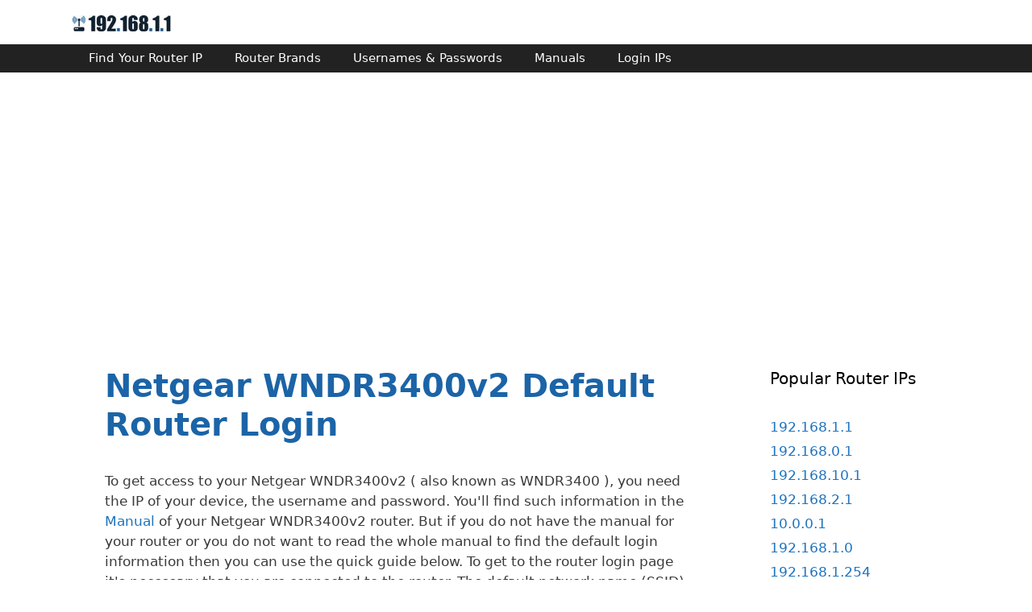

--- FILE ---
content_type: text/html; charset=UTF-8
request_url: https://www.192-168-1-1-ip.co/router/netgear/wndr3400v2/293/
body_size: 8389
content:
<!DOCTYPE html>
<html lang="en-US">
<head>
<meta charset="UTF-8">
<meta http-equiv="X-UA-Compatible" content="IE=edge"/>
<link rel="profile" href="https://gmpg.org/xfn/11">
<style>body{background-color:#efefef;color:#3a3a3a;}
a, a:visited{color:#1e73be;text-decoration:none;}
a:hover, a:focus, a:active{color:#000000;text-decoration:none;}
body .grid-container{max-width:1100px;}
.main-navigation .main-nav ul ul li a{font-size:14px;}
@media(max-width:768px){
.main-title{font-size:30px;}
h1{font-size:30px;}
h2{font-size:25px;}
}
.top-bar{background-color:#636363;color:#ffffff;}
.top-bar a, .top-bar a:visited{color:#ffffff;}
.top-bar a:hover{color:#303030;}
.site-header{background-color:#ffffff;color:#3a3a3a;}
.site-header a, .site-header a:visited{color:#3a3a3a;}
.main-title a, .main-title a:hover, .main-title a:visited{color:#222222;}
.site-description{color:#757575;}
.main-navigation, .main-navigation ul ul{background-color:#222222;}
.main-navigation .main-nav ul li a, .menu-toggle{color:#ffffff;}
.main-navigation .main-nav ul li:hover>a, .main-navigation .main-nav ul li:focus>a, .main-navigation .main-nav ul li.sfHover>a{color:#ffffff;background-color:#3f3f3f;}
button.menu-toggle:hover, button.menu-toggle:focus, .main-navigation .mobile-bar-items a, .main-navigation .mobile-bar-items a:hover, .main-navigation .mobile-bar-items a:focus{color:#ffffff;}
.main-navigation .main-nav ul li[class*="current-menu-"]>a{color:#ffffff;background-color:#3f3f3f;}
.main-navigation .main-nav ul li[class*="current-menu-"]>a:hover,
.main-navigation .main-nav ul li[class*="current-menu-"].sfHover>a{color:#ffffff;background-color:#3f3f3f;}
.navigation-search input[type="search"],
.navigation-search input[type="search"]:active{color:#3f3f3f;background-color:#3f3f3f;}
.navigation-search input[type="search"]:focus{color:#ffffff;background-color:#3f3f3f;}
.main-navigation ul ul{background-color:#3f3f3f;}
.main-navigation .main-nav ul ul li a{color:#ffffff;}
.main-navigation .main-nav ul ul li:hover>a, .main-navigation .main-nav ul ul li:focus>a, .main-navigation .main-nav ul ul li.sfHover>a{color:#ffffff;background-color:#4f4f4f;}
.main-navigation .main-nav ul ul li[class*="current-menu-"]>a{color:#ffffff;background-color:#4f4f4f;}
.main-navigation .main-nav ul ul li[class*="current-menu-"]>a:hover,
.main-navigation .main-nav ul ul li[class*="current-menu-"].sfHover>a{color:#ffffff;background-color:#4f4f4f;}
.separate-containers .inside-article, .separate-containers .comments-area, .separate-containers .page-header, .one-container .container, .separate-containers .paging-navigation, .inside-page-header{background-color:#ffffff;}
.entry-meta{color:#595959;}
.entry-meta a, .entry-meta a:visited{color:#595959;}
.entry-meta a:hover{color:#1e73be;}
.sidebar .widget{background-color:#ffffff;}
.sidebar .widget .widget-title{color:#000000;}
.footer-widgets{background-color:#ffffff;}
.footer-widgets .widget-title{color:#000000;}
.site-info{color:#ffffff;background-color:#222222;}
.site-info a, .site-info a:visited{color:#ffffff;}
.site-info a:hover{color:#606060;}
.footer-bar .widget_nav_menu .current-menu-item a{color:#606060;}
input[type="text"],
input[type="email"],
input[type="url"],
input[type="password"],
input[type="search"],
input[type="tel"],
input[type="number"],
textarea, select{color:#666666;background-color:#fafafa;border-color:#cccccc;}
input[type="text"]:focus,
input[type="email"]:focus,
input[type="url"]:focus,
input[type="password"]:focus,
input[type="search"]:focus,
input[type="tel"]:focus,
input[type="number"]:focus,
textarea:focus, select:focus{color:#666666;background-color:#ffffff;border-color:#bfbfbf;}
button, html input[type="button"],
input[type="reset"],
input[type="submit"],
a.button, a.button:visited{color:#ffffff;background-color:#666666;}
button:hover, html input[type="button"]:hover,
input[type="reset"]:hover,
input[type="submit"]:hover,
a.button:hover, button:focus, html input[type="button"]:focus,
input[type="reset"]:focus,
input[type="submit"]:focus,
a.button:focus{color:#ffffff;background-color:#3f3f3f;}
.generate-back-to-top, .generate-back-to-top:visited{background-color:rgba( 0, 0, 0, 0.4);color:#ffffff;}
.generate-back-to-top:hover, .generate-back-to-top:focus{background-color:rgba( 0, 0, 0, 0.6);color:#ffffff;}
@media(max-width:768px){
.separate-containers .inside-article, .separate-containers .comments-area,
.separate-containers .page-header, .separate-containers .paging-navigation,
.one-container .site-content, .inside-page-header{padding:30px;}
}
.main-navigation ul ul{top:auto;}
.navigation-search, .navigation-search input{height:100%;}
.rtl .menu-item-has-children .dropdown-menu-toggle{padding-left:20px;}
.rtl .main-navigation .main-nav ul li.menu-item-has-children>a{padding-right:20px;}
.one-container .sidebar .widget{padding:0px;}</style>
<title>Netgear WNDR3400v2 - Default login IP, default username & password</title>
<link rel="canonical" href="https://www.192-168-1-1-ip.co/router/netgear/wndr3400v2/293/"/><meta name='robots' content='max-image-preview:large'/>
<style>img:is([sizes="auto" i], [sizes^="auto," i]){contain-intrinsic-size:3000px 1500px}</style>
<link rel="alternate" type="application/rss+xml" title="192.168.1.1 - Wireless Router Configuration &raquo; Feed" href="https://www.192-168-1-1-ip.co/feed/"/>
<link rel="alternate" type="application/rss+xml" title="192.168.1.1 - Wireless Router Configuration &raquo; Comments Feed" href="https://www.192-168-1-1-ip.co/comments/feed/"/>
<link rel="stylesheet" type="text/css" href="//www.192-168-1-1-ip.co/wp-content/cache/wpfc-minified/efegci7b/hrg6x.css" media="all"/>
<style id='classic-theme-styles-inline-css'>.wp-block-button__link{color:#fff;background-color:#32373c;border-radius:9999px;box-shadow:none;text-decoration:none;padding:calc(.667em + 2px) calc(1.333em + 2px);font-size:1.125em}.wp-block-file__button{background:#32373c;color:#fff;text-decoration:none}</style>
<style id='global-styles-inline-css'>:root{--wp--preset--aspect-ratio--square:1;--wp--preset--aspect-ratio--4-3:4/3;--wp--preset--aspect-ratio--3-4:3/4;--wp--preset--aspect-ratio--3-2:3/2;--wp--preset--aspect-ratio--2-3:2/3;--wp--preset--aspect-ratio--16-9:16/9;--wp--preset--aspect-ratio--9-16:9/16;--wp--preset--color--black:#000000;--wp--preset--color--cyan-bluish-gray:#abb8c3;--wp--preset--color--white:#ffffff;--wp--preset--color--pale-pink:#f78da7;--wp--preset--color--vivid-red:#cf2e2e;--wp--preset--color--luminous-vivid-orange:#ff6900;--wp--preset--color--luminous-vivid-amber:#fcb900;--wp--preset--color--light-green-cyan:#7bdcb5;--wp--preset--color--vivid-green-cyan:#00d084;--wp--preset--color--pale-cyan-blue:#8ed1fc;--wp--preset--color--vivid-cyan-blue:#0693e3;--wp--preset--color--vivid-purple:#9b51e0;--wp--preset--gradient--vivid-cyan-blue-to-vivid-purple:linear-gradient(135deg,rgba(6,147,227,1) 0%,rgb(155,81,224) 100%);--wp--preset--gradient--light-green-cyan-to-vivid-green-cyan:linear-gradient(135deg,rgb(122,220,180) 0%,rgb(0,208,130) 100%);--wp--preset--gradient--luminous-vivid-amber-to-luminous-vivid-orange:linear-gradient(135deg,rgba(252,185,0,1) 0%,rgba(255,105,0,1) 100%);--wp--preset--gradient--luminous-vivid-orange-to-vivid-red:linear-gradient(135deg,rgba(255,105,0,1) 0%,rgb(207,46,46) 100%);--wp--preset--gradient--very-light-gray-to-cyan-bluish-gray:linear-gradient(135deg,rgb(238,238,238) 0%,rgb(169,184,195) 100%);--wp--preset--gradient--cool-to-warm-spectrum:linear-gradient(135deg,rgb(74,234,220) 0%,rgb(151,120,209) 20%,rgb(207,42,186) 40%,rgb(238,44,130) 60%,rgb(251,105,98) 80%,rgb(254,248,76) 100%);--wp--preset--gradient--blush-light-purple:linear-gradient(135deg,rgb(255,206,236) 0%,rgb(152,150,240) 100%);--wp--preset--gradient--blush-bordeaux:linear-gradient(135deg,rgb(254,205,165) 0%,rgb(254,45,45) 50%,rgb(107,0,62) 100%);--wp--preset--gradient--luminous-dusk:linear-gradient(135deg,rgb(255,203,112) 0%,rgb(199,81,192) 50%,rgb(65,88,208) 100%);--wp--preset--gradient--pale-ocean:linear-gradient(135deg,rgb(255,245,203) 0%,rgb(182,227,212) 50%,rgb(51,167,181) 100%);--wp--preset--gradient--electric-grass:linear-gradient(135deg,rgb(202,248,128) 0%,rgb(113,206,126) 100%);--wp--preset--gradient--midnight:linear-gradient(135deg,rgb(2,3,129) 0%,rgb(40,116,252) 100%);--wp--preset--font-size--small:13px;--wp--preset--font-size--medium:20px;--wp--preset--font-size--large:36px;--wp--preset--font-size--x-large:42px;--wp--preset--spacing--20:0.44rem;--wp--preset--spacing--30:0.67rem;--wp--preset--spacing--40:1rem;--wp--preset--spacing--50:1.5rem;--wp--preset--spacing--60:2.25rem;--wp--preset--spacing--70:3.38rem;--wp--preset--spacing--80:5.06rem;--wp--preset--shadow--natural:6px 6px 9px rgba(0, 0, 0, 0.2);--wp--preset--shadow--deep:12px 12px 50px rgba(0, 0, 0, 0.4);--wp--preset--shadow--sharp:6px 6px 0px rgba(0, 0, 0, 0.2);--wp--preset--shadow--outlined:6px 6px 0px -3px rgba(255, 255, 255, 1), 6px 6px rgba(0, 0, 0, 1);--wp--preset--shadow--crisp:6px 6px 0px rgba(0, 0, 0, 1);}:where(.is-layout-flex){gap:0.5em;}:where(.is-layout-grid){gap:0.5em;}body .is-layout-flex{display:flex;}.is-layout-flex{flex-wrap:wrap;align-items:center;}.is-layout-flex > :is(*, div){margin:0;}body .is-layout-grid{display:grid;}.is-layout-grid > :is(*, div){margin:0;}:where(.wp-block-columns.is-layout-flex){gap:2em;}:where(.wp-block-columns.is-layout-grid){gap:2em;}:where(.wp-block-post-template.is-layout-flex){gap:1.25em;}:where(.wp-block-post-template.is-layout-grid){gap:1.25em;}.has-black-color{color:var(--wp--preset--color--black) !important;}.has-cyan-bluish-gray-color{color:var(--wp--preset--color--cyan-bluish-gray) !important;}.has-white-color{color:var(--wp--preset--color--white) !important;}.has-pale-pink-color{color:var(--wp--preset--color--pale-pink) !important;}.has-vivid-red-color{color:var(--wp--preset--color--vivid-red) !important;}.has-luminous-vivid-orange-color{color:var(--wp--preset--color--luminous-vivid-orange) !important;}.has-luminous-vivid-amber-color{color:var(--wp--preset--color--luminous-vivid-amber) !important;}.has-light-green-cyan-color{color:var(--wp--preset--color--light-green-cyan) !important;}.has-vivid-green-cyan-color{color:var(--wp--preset--color--vivid-green-cyan) !important;}.has-pale-cyan-blue-color{color:var(--wp--preset--color--pale-cyan-blue) !important;}.has-vivid-cyan-blue-color{color:var(--wp--preset--color--vivid-cyan-blue) !important;}.has-vivid-purple-color{color:var(--wp--preset--color--vivid-purple) !important;}.has-black-background-color{background-color:var(--wp--preset--color--black) !important;}.has-cyan-bluish-gray-background-color{background-color:var(--wp--preset--color--cyan-bluish-gray) !important;}.has-white-background-color{background-color:var(--wp--preset--color--white) !important;}.has-pale-pink-background-color{background-color:var(--wp--preset--color--pale-pink) !important;}.has-vivid-red-background-color{background-color:var(--wp--preset--color--vivid-red) !important;}.has-luminous-vivid-orange-background-color{background-color:var(--wp--preset--color--luminous-vivid-orange) !important;}.has-luminous-vivid-amber-background-color{background-color:var(--wp--preset--color--luminous-vivid-amber) !important;}.has-light-green-cyan-background-color{background-color:var(--wp--preset--color--light-green-cyan) !important;}.has-vivid-green-cyan-background-color{background-color:var(--wp--preset--color--vivid-green-cyan) !important;}.has-pale-cyan-blue-background-color{background-color:var(--wp--preset--color--pale-cyan-blue) !important;}.has-vivid-cyan-blue-background-color{background-color:var(--wp--preset--color--vivid-cyan-blue) !important;}.has-vivid-purple-background-color{background-color:var(--wp--preset--color--vivid-purple) !important;}.has-black-border-color{border-color:var(--wp--preset--color--black) !important;}.has-cyan-bluish-gray-border-color{border-color:var(--wp--preset--color--cyan-bluish-gray) !important;}.has-white-border-color{border-color:var(--wp--preset--color--white) !important;}.has-pale-pink-border-color{border-color:var(--wp--preset--color--pale-pink) !important;}.has-vivid-red-border-color{border-color:var(--wp--preset--color--vivid-red) !important;}.has-luminous-vivid-orange-border-color{border-color:var(--wp--preset--color--luminous-vivid-orange) !important;}.has-luminous-vivid-amber-border-color{border-color:var(--wp--preset--color--luminous-vivid-amber) !important;}.has-light-green-cyan-border-color{border-color:var(--wp--preset--color--light-green-cyan) !important;}.has-vivid-green-cyan-border-color{border-color:var(--wp--preset--color--vivid-green-cyan) !important;}.has-pale-cyan-blue-border-color{border-color:var(--wp--preset--color--pale-cyan-blue) !important;}.has-vivid-cyan-blue-border-color{border-color:var(--wp--preset--color--vivid-cyan-blue) !important;}.has-vivid-purple-border-color{border-color:var(--wp--preset--color--vivid-purple) !important;}.has-vivid-cyan-blue-to-vivid-purple-gradient-background{background:var(--wp--preset--gradient--vivid-cyan-blue-to-vivid-purple) !important;}.has-light-green-cyan-to-vivid-green-cyan-gradient-background{background:var(--wp--preset--gradient--light-green-cyan-to-vivid-green-cyan) !important;}.has-luminous-vivid-amber-to-luminous-vivid-orange-gradient-background{background:var(--wp--preset--gradient--luminous-vivid-amber-to-luminous-vivid-orange) !important;}.has-luminous-vivid-orange-to-vivid-red-gradient-background{background:var(--wp--preset--gradient--luminous-vivid-orange-to-vivid-red) !important;}.has-very-light-gray-to-cyan-bluish-gray-gradient-background{background:var(--wp--preset--gradient--very-light-gray-to-cyan-bluish-gray) !important;}.has-cool-to-warm-spectrum-gradient-background{background:var(--wp--preset--gradient--cool-to-warm-spectrum) !important;}.has-blush-light-purple-gradient-background{background:var(--wp--preset--gradient--blush-light-purple) !important;}.has-blush-bordeaux-gradient-background{background:var(--wp--preset--gradient--blush-bordeaux) !important;}.has-luminous-dusk-gradient-background{background:var(--wp--preset--gradient--luminous-dusk) !important;}.has-pale-ocean-gradient-background{background:var(--wp--preset--gradient--pale-ocean) !important;}.has-electric-grass-gradient-background{background:var(--wp--preset--gradient--electric-grass) !important;}.has-midnight-gradient-background{background:var(--wp--preset--gradient--midnight) !important;}.has-small-font-size{font-size:var(--wp--preset--font-size--small) !important;}.has-medium-font-size{font-size:var(--wp--preset--font-size--medium) !important;}.has-large-font-size{font-size:var(--wp--preset--font-size--large) !important;}.has-x-large-font-size{font-size:var(--wp--preset--font-size--x-large) !important;}:where(.wp-block-post-template.is-layout-flex){gap:1.25em;}:where(.wp-block-post-template.is-layout-grid){gap:1.25em;}:where(.wp-block-columns.is-layout-flex){gap:2em;}:where(.wp-block-columns.is-layout-grid){gap:2em;}:root :where(.wp-block-pullquote){font-size:1.5em;line-height:1.6;}</style>
<link rel="stylesheet" type="text/css" href="//www.192-168-1-1-ip.co/wp-content/cache/wpfc-minified/qlkwqoj1/hrg6x.css" media="all"/>
<style id='generate-style-inline-css'>body{background-color:#ffffff;color:#3a3a3a;}a, a:visited{color:#1e73be;text-decoration:none;}a:hover, a:focus, a:active{color:#000000;text-decoration:none;}body .grid-container{max-width:1100px;}body, button, input, select, textarea{font-family:-apple-system, system-ui, BlinkMacSystemFont, "Segoe UI", Helvetica, Arial, sans-serif, "Apple Color Emoji", "Segoe UI Emoji", "Segoe UI Symbol";}.main-navigation .main-nav ul ul li a{font-size:14px;}@media(max-width:768px){.main-title{font-size:30px;}h1{font-size:30px;}h2{font-size:25px;}}.top-bar{background-color:#636363;color:#ffffff;}.top-bar a,.top-bar a:visited{color:#ffffff;}.top-bar a:hover{color:#303030;}.site-header{background-color:#ffffff;color:#3a3a3a;}.site-header a,.site-header a:visited{color:#3a3a3a;}.main-title a,.main-title a:hover,.main-title a:visited{color:#222222;}.site-description{color:#757575;}.main-navigation,.main-navigation ul ul{background-color:#222222;}.main-navigation .main-nav ul li a,.menu-toggle{color:#ffffff;}.main-navigation .main-nav ul li:hover > a,.main-navigation .main-nav ul li:focus > a, .main-navigation .main-nav ul li.sfHover > a{color:#ffffff;background-color:#3f3f3f;}button.menu-toggle:hover,button.menu-toggle:focus,.main-navigation .mobile-bar-items a,.main-navigation .mobile-bar-items a:hover,.main-navigation .mobile-bar-items a:focus{color:#ffffff;}.main-navigation .main-nav ul li[class*="current-menu-"] > a{color:#ffffff;background-color:#3f3f3f;}.main-navigation .main-nav ul li[class*="current-menu-"] > a:hover,.main-navigation .main-nav ul li[class*="current-menu-"].sfHover > a{color:#ffffff;background-color:#3f3f3f;}.navigation-search input[type="search"],.navigation-search input[type="search"]:active{color:#3f3f3f;background-color:#3f3f3f;}.navigation-search input[type="search"]:focus{color:#ffffff;background-color:#3f3f3f;}.main-navigation ul ul{background-color:#3f3f3f;}.main-navigation .main-nav ul ul li a{color:#ffffff;}.main-navigation .main-nav ul ul li:hover > a,.main-navigation .main-nav ul ul li:focus > a,.main-navigation .main-nav ul ul li.sfHover > a{color:#ffffff;background-color:#4f4f4f;}.main-navigation .main-nav ul ul li[class*="current-menu-"] > a{color:#ffffff;background-color:#4f4f4f;}.main-navigation .main-nav ul ul li[class*="current-menu-"] > a:hover,.main-navigation .main-nav ul ul li[class*="current-menu-"].sfHover > a{color:#ffffff;background-color:#4f4f4f;}.separate-containers .inside-article, .separate-containers .comments-area, .separate-containers .page-header, .one-container .container, .separate-containers .paging-navigation, .inside-page-header{background-color:#ffffff;}.entry-meta{color:#595959;}.entry-meta a,.entry-meta a:visited{color:#595959;}.entry-meta a:hover{color:#1e73be;}.sidebar .widget{background-color:#ffffff;}.sidebar .widget .widget-title{color:#000000;}.footer-widgets{background-color:#ffffff;}.footer-widgets .widget-title{color:#000000;}.site-info{color:#ffffff;background-color:#222222;}.site-info a,.site-info a:visited{color:#ffffff;}.site-info a:hover{color:#606060;}.footer-bar .widget_nav_menu .current-menu-item a{color:#606060;}input[type="text"],input[type="email"],input[type="url"],input[type="password"],input[type="search"],input[type="tel"],input[type="number"],textarea,select{color:#666666;background-color:#fafafa;border-color:#cccccc;}input[type="text"]:focus,input[type="email"]:focus,input[type="url"]:focus,input[type="password"]:focus,input[type="search"]:focus,input[type="tel"]:focus,input[type="number"]:focus,textarea:focus,select:focus{color:#666666;background-color:#ffffff;border-color:#bfbfbf;}button,html input[type="button"],input[type="reset"],input[type="submit"],a.button,a.button:visited{color:#ffffff;background-color:#666666;}button:hover,html input[type="button"]:hover,input[type="reset"]:hover,input[type="submit"]:hover,a.button:hover,button:focus,html input[type="button"]:focus,input[type="reset"]:focus,input[type="submit"]:focus,a.button:focus{color:#ffffff;background-color:#3f3f3f;}.generate-back-to-top,.generate-back-to-top:visited{background-color:rgba( 0,0,0,0.4 );color:#ffffff;}.generate-back-to-top:hover,.generate-back-to-top:focus{background-color:rgba( 0,0,0,0.6 );color:#ffffff;}@media(max-width:768px){.separate-containers .inside-article, .separate-containers .comments-area, .separate-containers .page-header, .separate-containers .paging-navigation, .one-container .site-content, .inside-page-header{padding:30px;}}.main-navigation ul ul{top:auto;}.navigation-search, .navigation-search input{height:100%;}.rtl .menu-item-has-children .dropdown-menu-toggle{padding-left:20px;}.rtl .main-navigation .main-nav ul li.menu-item-has-children > a{padding-right:20px;}.one-container .sidebar .widget{padding:0px;}</style>
<link rel="stylesheet" type="text/css" href="//www.192-168-1-1-ip.co/wp-content/cache/wpfc-minified/e4adctwp/hrg6x.css" media="all"/>
<link rel="https://api.w.org/" href="https://www.192-168-1-1-ip.co/wp-json/"/><link rel="EditURI" type="application/rsd+xml" title="RSD" href="https://www.192-168-1-1-ip.co/xmlrpc.php?rsd"/>
<meta name="generator" content="WordPress 6.7.1"/>
<meta name="viewport" content="width=device-width, initial-scale=1"><link rel="icon" href="https://www.192-168-1-1-ip.co/wp-content/uploads/2018/11/favicon-img-150x150.png" sizes="32x32"/>
<link rel="icon" href="https://www.192-168-1-1-ip.co/wp-content/uploads/2018/11/favicon-img.png" sizes="192x192"/>
<link rel="apple-touch-icon" href="https://www.192-168-1-1-ip.co/wp-content/uploads/2018/11/favicon-img.png"/>
<meta name="msapplication-TileImage" content="https://www.192-168-1-1-ip.co/wp-content/uploads/2018/11/favicon-img.png"/>
<style id="wp-custom-css">#adresp{min-height:266px;}
@media screen and (min-width:40em){
#adresp{min-height:200px;}
} 
.text-main-header{color:#1b64a7;font-weight:bold;}
.login-button{border:1px solid #1b64a7;border-radius:4px;color:#fff;background-color:#1b64a7;padding:4px;font-size:0.8rem;margin-left:5px;}
.auto-detect{border:1px solid #fefefe;color:#333333;padding:5px;border-radius:3px;-moz-border-radius:3px;-webkit-border-radius:3px;}
.entry-title{font-weight:bold;color:#1b64a7;}
code{background-color:lightgray;}
.letter-container{width:100%;clear:both;padding-bottom:20px;}
.letter_abc{font-weight:bold;font-size:1.2rem;}
.letterheader{font-weight:bold;font-size:1.5rem;color:#000;text-align:center;margin:1rem;}
#toc_container{background:#f9f9f9 none repeat scroll 0 0;border:1px solid #aaa;display:table;font-size:95%;margin-bottom:1em;padding:20px;width:auto;}
#toc_container ul{margin-left:0rem;list-style:decimal;}#toc_container ul ul{margin-left:1rem;}
.toc_title{font-weight:700;text-align:center;}
#toc_container li, #toc_container ul, #toc_container ul li{margin-left:0.5rem;}
@media only screen and (min-width: 600px) {
.brand{width:50%;float:left;}
}
@media only screen and (max-width: 600px) {
.brand{width:100%;}
}
#navSearch{background-color:transparent;border:none;color:#ff9900;cursor:pointer;font-size:110%;margin:0;padding:4px 0 0;width:100%;text-shadow:0px 0px 5px #000000;}
#navSearch{margin:20px auto 0;padding:0;position:relative;text-align:center;width:330px;z-index:999;}
#navSearch .gsc-search-button input{color:#ff9900;}
#navSearch .gsc-control-cse{background-color:transparent!important;border:none!important;padding:0;}
#navSearch table,td,th,tr{border:0;margin:0 0 0;}
a.ip{line-height:1.9rem;}</style>
<link href="//ad.doubleclick.net" rel="dns-prefetch">
<link href="//pagead2.googlesyndication.com" rel="dns-prefetch">
<link href="//googleads.g.doubleclick.net" rel="dns-prefetch">
<link href="//tpc.googlesyndication.com" rel="dns-prefetch">
<link href="//adservice.google.com" rel="dns-prefetch">
<link href="//secureads.g.doubleclick.net" rel="dns-prefetch">
<link href="//www.googletagservices.com" rel="dns-prefetch">
<script async src="//pagead2.googlesyndication.com/pagead/js/adsbygoogle.js"></script>
<script>(adsbygoogle=window.adsbygoogle||[]).push({
google_ad_client: "ca-pub-4830098952961403",
enable_page_level_ads: true
});</script>
</head>
<body itemtype='https://schema.org/WebPage' itemscope='itemscope' class="wp-custom-logo right-sidebar nav-below-header fluid-header separate-containers active-footer-widgets-0 nav-aligned-left header-aligned-left dropdown-hover">
<a class="screen-reader-text skip-link" href="#content" title="Skip to content">Skip to content</a>		<header itemtype="https://schema.org/WPHeader" itemscope="itemscope" id="masthead" class="site-header">
<div class="inside-header grid-container grid-parent">
<div class="site-branding"></div><div class="site-logo"> <a href="https://www.192-168-1-1-ip.co/" title="192.168.1.1 &#8211; Wireless Router Configuration" rel="home"> <img class="header-image" alt="192.168.1.1 &#8211; Wireless Router Configuration" src="https://www.192-168-1-1-ip.co/wp-content/uploads/2020/05/logo-1.jpg" title="192.168.1.1 &#8211; Wireless Router Configuration"/> </a></div></div></header>
<nav itemtype="https://schema.org/SiteNavigationElement" itemscope="itemscope" id="site-navigation" class="main-navigation">
<div class="inside-navigation grid-container grid-parent">
<button class="menu-toggle" aria-controls="primary-menu" aria-expanded="false">
<span class="mobile-menu">Menu</span>
</button>
<div id="primary-menu" class="main-nav"><ul id="menu-navigation" class="menu sf-menu"><li id="menu-item-166" class="menu-item menu-item-type-custom menu-item-object-custom menu-item-166"><a href="/find-router-ip/">Find Your Router IP</a></li> <li id="menu-item-149" class="menu-item menu-item-type-post_type menu-item-object-page menu-item-149"><a href="https://www.192-168-1-1-ip.co/router-companies-list/">Router Brands</a></li> <li id="menu-item-151" class="menu-item menu-item-type-custom menu-item-object-custom menu-item-151"><a href="/default-usernames-passwords/">Usernames &#038; Passwords</a></li> <li id="menu-item-152" class="menu-item menu-item-type-custom menu-item-object-custom menu-item-152"><a href="/router-manuals/">Manuals</a></li> <li id="menu-item-210" class="menu-item menu-item-type-custom menu-item-object-custom menu-item-210"><a href="/default-router-login-ips/">Login IPs</a></li> </ul></div></div></div></nav>
<div id="page" class="hfeed site grid-container container grid-parent">
<div id="content" class="site-content">
<br>
<div id="adresp">
<script async src="//pagead2.googlesyndication.com/pagead/js/adsbygoogle.js"></script>
<ins class="adsbygoogle"
style="display:block"
data-ad-client="ca-pub-4830098952961403"
data-ad-slot="3111700848"
data-ad-format="auto"
data-full-width-responsive="true"></ins>
<script>(adsbygoogle=window.adsbygoogle||[]).push({});</script></div><div id="primary" class="content-area grid-parent mobile-grid-100 grid-75 tablet-grid-75">
<main id="main" class="site-main">
<article id="post-135" class="post-135 page type-page status-publish" itemtype='https://schema.org/CreativeWork' itemscope='itemscope'>
<div class="inside-article">
<header class="entry-header">
<h1 class="entry-title" itemprop="headline">Netgear WNDR3400v2 Default Router Login</h1>
</header>
<div class="entry-content" itemprop="text">
<p>
To get access to your Netgear WNDR3400v2 ( also known as WNDR3400 ), you need the IP of your device, the username and password. 
You'll find such information in the <a href="/manuals/293.pdf" target="_blank">Manual</a> of your Netgear WNDR3400v2 router. But if you do not have the manual for your router or you do not want to read the whole manual to find the default login information then you can use the quick guide below.
To get to the router login page it's necessary that you are connected to the router.  The default network name (SSID) is <code>NETGEARXX,NETGEARXX-5G</code> .</p>
<p style="text-align:center;">
<img src="/images/293.jpg">
</p>
<h3 class="text-main-header">Netgear WNDR3400v2 Login Guide</h3>
<p>
<ul style="list-style-type: decimal;">
<li>Open your web browser (e.g. Chrome, Firefox, Opera or any other browser)</li>
<li>Type <b><a href="/default-router-ip-192-168-1-1/">192.168.1.1</a></b> (the default IP to access the admin interface) in the address bar of your internet browser to access the router's web-based user interface. </li>
<li>You should see 2 text fields where you can enter a username and a password. </li>
<li>The default username for your Netgear WNDR3400v2 is <b>admin</b>.<br>The default password is <b>password</b>.</li>
</li>
<li>Enter the username & password, hit "Enter" and now you should see the control panel of your router.</li>
</ul>
<p style="text-align:center;">
<img class="lazy" src="/293-netgear_wndr3400v2-router-default-login.jpg" alt="Netgear WNDR3400v2 router default login" title="Netgear WNDR3400v2 router default login"/>
</p>
<h3 class="text-main-header">If above login credentials doesn't work with your Netgear WNDR3400v2 router then try this method</h3>
<p>
Try different ID/password combinations that are widely used by Netgear that you'll find below.
In this list are the most popular <b>default username and password</b> combinations used by Netgear. 
Sometimes the username and password doesn't work that we mentioned in the top of this guide. Then you can try these username/password combinations below to get access to your <a href="https://www.192-168-0-1login.org/router/netgear/wndr3400v2/278/" target="_blank">Netgear WNDR3400v2</a> wireless router.
</p>
<p>
<table>
<thead style="background-color:#1e73be;color:#fff;">
<tr>
<td>#</td>
<td>Username</td>
<td>Password</td>
</tr>
</thead>
<tbody>
<tr><td>1</td><td>admin</td><td>password</td></tr><tr><td>2</td><td>admin</td><td>1234</td></tr><tr><td>3</td><td>admin</td><td></td></tr><tr><td>4</td><td>admin</td><td>admin</td></tr><tr><td>5</td><td></td><td>password</td></tr><tr><td>6</td><td>comcast</td><td>1234</td></tr><tr><td>7</td><td>attadmin</td><td></td></tr><tr><td>8</td><td>(blank)</td><td>password</td></tr><tr><td>9</td><td></td><td>attadmin</td></tr><tr><td>10</td><td>(blank)</td><td>admin</td></tr><tr><td>11</td><td>admin</td><td>(blank)</td></tr><tr><td>12</td><td>admin</td><td>(specified by the user)</td></tr><tr><td>13</td><td>(blank)</td><td>1234</td></tr><tr><td>14</td><td>admin</td><td>changeme</td></tr><tr><td>15</td><td>(blank)</td><td></td></tr><tr><td>16</td><td>mso/admin</td><td>changeme/password</td></tr><tr><td>17</td><td>admin</td><td>netgear1</td></tr><tr><td>18</td><td>n/a</td><td>n/a</td></tr><tr><td>19</td><td>super</td><td>5777364</td></tr><tr><td>20</td><td>superuser</td><td>password</td></tr><tr><td>21</td><td>admin</td><td>(specified by user)</td></tr><tr><td>22</td><td></td><td>cktadmin</td></tr><tr><td>23</td><td>superman</td><td>21241036</td></tr><tr><td>24</td><td>n/a</td><td>password</td></tr><tr><td>25</td><td></td><td>1234</td></tr><tr><td>26</td><td>attadmin</td><td>(blank)</td></tr><tr><td>27</td><td>(blank)</td><td>printed on router</td></tr><tr><td>28</td><td>voo</td><td>WPA key on the label, uppercase</td></tr><tr><td>29</td><td>admin</td><td>setup</td></tr><tr><td>30</td><td>cusadmin</td><td>highspeed</td></tr><tr><td>31</td><td>(blank)</td><td>(blank)</td></tr><tr><td>32</td><td>cusadmin</td><td>(blank)</td></tr></tbody>
</table>
</p>
<h3 class="text-main-header" id="most_common_ips">Default login IPs for my Netgear router</h3>
<p>
You tried different router IPs but nothing worked? Did you try the following IPs? 
In the list below we listed all known router IPs for the manufacturer Netgear. Maybe this will work for you.
</p>
<p>
<table>
<thead style="background-color:#1e73be;color:#fff;">
<tr>
<td>#</td>
<td>Default Router IP</td>
</tr>
</thead>
<tbody>
<tr><td>1</td><td>192.168.1.1</td></tr><tr><td>2</td><td>192.168.0.1</td></tr><tr><td>3</td><td>192.168.0.100</td></tr><tr><td>4</td><td>192.168.100.1</td></tr><tr><td>5</td><td>192.168.1.250</td></tr><tr><td>6</td><td>192.168.0.227</td></tr><tr><td>7</td><td>192.168.0.101</td></tr><tr><td>8</td><td>192.168.61.1</td></tr><tr><td>9</td><td>http://www.routerlogin.net</td></tr><tr><td>10</td><td>http://www.mywifiext.net</td></tr><tr><td>11</td><td>192.168.168.168</td></tr><tr><td>12</td><td>192.168.0.233</td></tr><tr><td>13</td><td>192.168.0.239</td></tr><tr><td>14</td><td>192.168.0.230</td></tr><tr><td>15</td><td>192.168.0.228</td></tr><tr><td>16</td><td>192.168.0.224</td></tr><tr><td>17</td><td>www.mywifiext.com</td></tr><tr><td>18</td><td>10.0.0.138</td></tr><tr><td>19</td><td>172.16.0.1</td></tr><tr><td>20</td><td>192.168.0.231</td></tr><tr><td>21</td><td>192.168.1.254</td></tr><tr><td>22</td><td>192.168.0.229</td></tr><tr><td>23</td><td>192.168.0.202</td></tr><tr><td>24</td><td>192.168.0.240</td></tr><tr><td>25</td><td>192.168.0.226</td></tr><tr><td>26</td><td>http://m.home</td></tr><tr><td>27</td><td>10.1.10.1</td></tr><tr><td>28</td><td>192.168.1.240</td></tr><tr><td>29</td><td>192.168.0.237</td></tr><tr><td>30</td><td>192.168.0.232</td></tr><tr><td>31</td><td>192.168.0.201</td></tr><tr><td>32</td><td>192.168.10.1</td></tr><tr><td>33</td><td>192.168.0.160</td></tr><tr><td>34</td><td>192.168.0.225</td></tr><tr><td>35</td><td>192.168.1.251</td></tr><tr><td>36</td><td>192.168.0.200</td></tr><tr><td>37</td><td>192.168.15.1</td></tr><tr><td>38</td><td>192.168.254.254</td></tr><tr><td>39</td><td>192.168.58.21</td></tr><tr><td>40</td><td>192.168.1.3</td></tr><tr><td>41</td><td>192.168.0.102</td></tr><tr><td>42</td><td>192.168.0.236</td></tr><tr><td>43</td><td>192.168.0.235</td></tr></tbody>
</table>
</p>
<h3 class="text-main-header" id="manuals">Manuals for Netgear WNDR3400v2</h3>
<p>
<i class="far fa-file-pdf"></i> <a href="/manuals/293.pdf" target="_blank">Manual</a><br><br>
<p>
<h3 class="text-main-header">Nothing of the methods worked for me and I still not get access to my Netgear !</h3>
<p>
All you need to do is to reset your   modem. This can be done easily by clicking on the reset button at the back or at the bottom of your router. 
If you hold down this small button for approximately 20 seconds, (you may have to use a toothpick), then your modem will get restored to the factory settings. 
What you need to keep in mind is that when you reset your modem, you will lose your connection online. 
It is therefore better to take an expert's assistance in this regard. 
<b>Note</b>: If you have not enough information, it is obviously recommended that you should get help from a person who has all the knowledge about this topic.
</p></div></div></article>
</main></div><div id="right-sidebar" itemtype="https://schema.org/WPSideBar" itemscope="itemscope" class="widget-area grid-25 tablet-grid-25 grid-parent sidebar">
<div class="inside-right-sidebar">
<aside id="custom_html-2" class="widget_text widget inner-padding widget_custom_html"><h2 class="widget-title">Popular Router IPs</h2><div class="textwidget custom-html-widget"><a class="ip" href="https://www.192-168-1-1-ip.co/">192.168.1.1</a><br> <a class="ip" href="https://www.192-168-1-1-ip.co/default-router-ip-192-168-0-1/">192.168.0.1</a><br> <a class="ip" href="https://www.192-168-1-1-ip.co/default-router-ip-192-168-10-1/">192.168.10.1</a><br> <a class="ip" href="https://www.192-168-1-1-ip.co/default-router-ip-192-168-2-1/">192.168.2.1</a><br> <a class="ip" href="https://www.192-168-1-1-ip.co/default-router-ip-10-0-0-1/">10.0.0.1</a><br> <a class="ip" href="https://www.192-168-1-1-ip.co/default-router-ip-192-168-1-0/">192.168.1.0</a><br> <a class="ip" href="https://www.192-168-1-1-ip.co/default-router-ip-192-168-1-254/">192.168.1.254</a><br> <a class="ip" href="https://www.192-168-1-1-ip.co/default-router-ip-192-168-0-1-1/">192.168.0.1.1</a><br> <a class="ip" href="https://www.192-168-1-1-ip.co/default-router-ip-192-168-100-1/">192.168.100.1</a><br> <a class="ip" href="https://www.192-168-1-1-ip.co/default-router-ip-192-168-8-1/">192.168.8.1</a><br> <a class="ip" href="https://www.192-168-1-1-ip.co/default-router-ip-192-168-1-254/">192.168.1.254</a><br> <a class="ip" href="https://www.192-168-1-1-ip.co/default-router-ip-192-168-1-0/">192.168.1.0</a><br> <a class="ip" href="https://www.192-168-1-1-ip.co/default-router-ip-1-1-1-1/">1.1.1.1</a><br> <a class="ip" href="https://www.192-168-1-1-ip.co/default-router-ip-192-168-1-2/">192.168.1.2</a><br> <a class="ip" href="https://www.192-168-1-1-ip.co/default-router-ip-192-168-254-254/">192.168.254.254</a><br> <a class="ip" href="https://www.192-168-1-1-ip.co/default-router-ip-192-168-0-254/">192.168.0.254</a><br> <a class="ip" href="https://www.192-168-1-1-ip.co/default-router-ip-192-168-15-1/">192.168.15.1</a><br> <a class="ip" href="https://www.192-168-1-1-ip.co/default-router-ip-192-168-203-1/">192.168.203.1</a><br> <a class="ip" href="https://www.192-168-1-1-ip.co/default-router-ip-192-168-178-1/">192.168.178.1</a><br> <a class="ip" href="https://www.192-168-1-1-ip.co/default-router-ip-192-168-1-100/">192.168.1.100</a><br> <a class="ip" href="https://www.192-168-1-1-ip.co/default-router-ip-192-168-0-100/">192.168.0.100</a><br> <a class="ip" href="https://www.192-168-1-1-ip.co/default-router-ip-192-168-0-101/">192.168.0.101</a><br> <a class="ip" href="https://www.192-168-1-1-ip.co/default-router-ip-192-168-0-2/">192.168.0.2</a><br> <a class="ip" href="https://www.192-168-1-1-ip.co/default-router-ip-192-168-11-1/">192.168.11.1</a><br> <a class="ip" href="https://www.192-168-1-1-ip.co/default-router-ip-192-168-1-3/">192.168.1.3</a><br> <a class="ip" href="https://www.192-168-1-1-ip.co/default-router-ip-192-168-0-102/">192.168.0.102</a><br> <a class="ip" href="https://www.192-168-1-1-ip.co/default-router-ip-192-168-1-10/">192.168.1.10</a><br> <a class="ip" href="https://www.192-168-1-1-ip.co/default-router-ip-192-168-1-20/">192.168.1.20</a><br> <a class="ip" href="https://www.192-168-1-1-ip.co/default-router-ip-192-168-1-4/">192.168.1.4</a><br> <a class="ip" href="https://www.192-168-1-1-ip.co/default-router-ip-192-168-1-5/">192.168.1.5</a><br> <a class="ip" href="https://www.192-168-1-1-ip.co/default-router-ip-10-0-0-2/">10.0.0.2</a><br> <a class="ip" href="https://www.192-168-1-1-ip.co/default-router-ip-192-168-3-1/">192.168.3.1</a><br> <a class="ip" href="https://www.192-168-1-1-ip.co/default-router-ip-10-0-0-138/">10.0.0.138</a><br> <a class="ip" href="https://www.192-168-1-1-ip.co/default-router-ip-10-10-10-1/">10.10.10.1</a><br> <a class="ip" href="https://www.192-168-1-1-ip.co/default-router-ip-10-1-1-1/">10.1.1.1</a><br> <a class="ip" href="https://www.192-168-1-1-ip.co/default-router-ip-192-168-0-0/">192.168.0.0</a><br> <a class="ip" href="https://www.192-168-1-1-ip.co/default-router-ip-192-168-88-1/">192.168.88.1</a><br> <a class="ip" href="https://www.192-168-1-1-ip.co/default-router-ip-192-168-10-253/">192.168.10.253</a><br> <a class="ip" href="https://www.192-168-1-1-ip.co/default-router-ip-192-168-1-11/">192.168.1.11</a><br> <a class="ip" href="https://www.192-168-1-1-ip.co/default-router-ip-192-168-31-1/">192.168.31.1</a><br> <a class="ip" href="https://www.192-168-1-1-ip.co/default-router-ip-192-168-16-1/">192.168.16.1</a><br> <a class="ip" href="https://www.192-168-1-1-ip.co/default-router-ip-198-162-1-1/">198.162.1.1</a><br> <a class="ip" href="https://www.192-168-1-1-ip.co/default-router-ip-10-10-10-10/">10.10.10.10</a><br> <a class="ip" href="https://www.192-168-1-1-ip.co/default-router-ip-192-168-2-2/">192.168.2.2</a><br> <a class="ip" href="https://www.192-168-1-1-ip.co/default-router-ip-192-168-1-253/">192.168.1.253</a><br> <a class="ip" href="https://www.192-168-1-1-ip.co/default-router-ip-192-168-0-35/">192.168.0.35</a><br> <a class="ip" href="https://www.192-168-1-1-ip.co/default-router-ip-192-168-0-3/">192.168.0.3</a><br> <a class="ip" href="https://www.192-168-1-1-ip.co/default-router-ip-192-168-1-102/">192.168.1.102</a><br> <a class="ip" href="https://www.192-168-1-1-ip.co/default-router-ip-192-168-1-200/">192.168.1.200</a><br> <a class="ip" href="https://www.192-168-1-1-ip.co/default-router-ip-192-168-5-1/">192.168.5.1</a><br> <a class="ip" href="https://www.192-168-1-1-ip.co/default-router-ip-192-168-0-200/">192.168.0.200</a><br> <a class="ip" href="https://www.192-168-1-1-ip.co/default-router-ip-192-168-0-50/">192.168.0.50</a><br> <a class="ip" href="https://www.192-168-1-1-ip.co/default-router-ip-192-168-1-9/">192.168.1.9</a><br> <a class="ip" href="https://www.192-168-1-1-ip.co/default-router-ip-192-168-25-1/">192.168.25.1</a><br> <a class="ip" href="https://www.192-168-1-1-ip.co/default-router-ip-172-16-0-1/">172.16.0.1</a><br> <a class="ip" href="https://www.192-168-1-1-ip.co/default-router-ip-192-168-0-11/">192.168.0.11</a><br> <a class="ip" href="https://www.192-168-1-1-ip.co/default-router-ip-192-168-1-250/">192.168.1.250</a><br> <a class="ip" href="https://www.192-168-1-1-ip.co/default-router-ip-192-168-1-12/">192.168.1.12</a><br> <a class="ip" href="https://www.192-168-1-1-ip.co/default-router-ip-192-168-20-1/">192.168.20.1</a><br> <a class="ip" href="https://www.192-168-1-1-ip.co/default-router-ip-192-168-1-103/">192.168.1.103</a><br> <a class="ip" href="https://www.192-168-1-1-ip.co/default-router-ip-192-168-2-254/">192.168.2.254</a><br> <a class="ip" href="https://www.192-168-1-1-ip.co/default-router-ip-192-168-0-4/">192.168.0.4</a><br> <br> <a class="ip" href="https://www.192-168-1-1-ip.co/internet-security-for-kids/">Online Security Guide</a></div></aside></div></div></div></aside></div></div><script defer src="https://www.googletagmanager.com/gtag/js?id=UA-2194139-33"></script>
<script>window.dataLayer=window.dataLayer||[];
function gtag(){dataLayer.push(arguments);}
gtag('js', new Date());
gtag('config', 'UA-2194139-33');</script>
<script>var lazyLoadInstance=new LazyLoad({});</script>
<script>window.lazyLoadOptions={
};</script>
<script defer src="/js/classList.js"></script>
<script defer src="/js/menu.js"></script>
<script defer src="/js/a11y.js"></script>
<script defer src="/js/dropdown-click.js"></script>
<script defer src="https://cdn.jsdelivr.net/npm/vanilla-lazyload@17.3.0/dist/lazyload.min.js"></script>
</body>
</html><!-- WP Fastest Cache file was created in 0.10065603256226 seconds, on 26-12-24 0:11:25 -->

--- FILE ---
content_type: text/html; charset=utf-8
request_url: https://www.google.com/recaptcha/api2/aframe
body_size: 270
content:
<!DOCTYPE HTML><html><head><meta http-equiv="content-type" content="text/html; charset=UTF-8"></head><body><script nonce="QnzUzFxaHklLRVMPGrLS1Q">/** Anti-fraud and anti-abuse applications only. See google.com/recaptcha */ try{var clients={'sodar':'https://pagead2.googlesyndication.com/pagead/sodar?'};window.addEventListener("message",function(a){try{if(a.source===window.parent){var b=JSON.parse(a.data);var c=clients[b['id']];if(c){var d=document.createElement('img');d.src=c+b['params']+'&rc='+(localStorage.getItem("rc::a")?sessionStorage.getItem("rc::b"):"");window.document.body.appendChild(d);sessionStorage.setItem("rc::e",parseInt(sessionStorage.getItem("rc::e")||0)+1);localStorage.setItem("rc::h",'1765699776916');}}}catch(b){}});window.parent.postMessage("_grecaptcha_ready", "*");}catch(b){}</script></body></html>